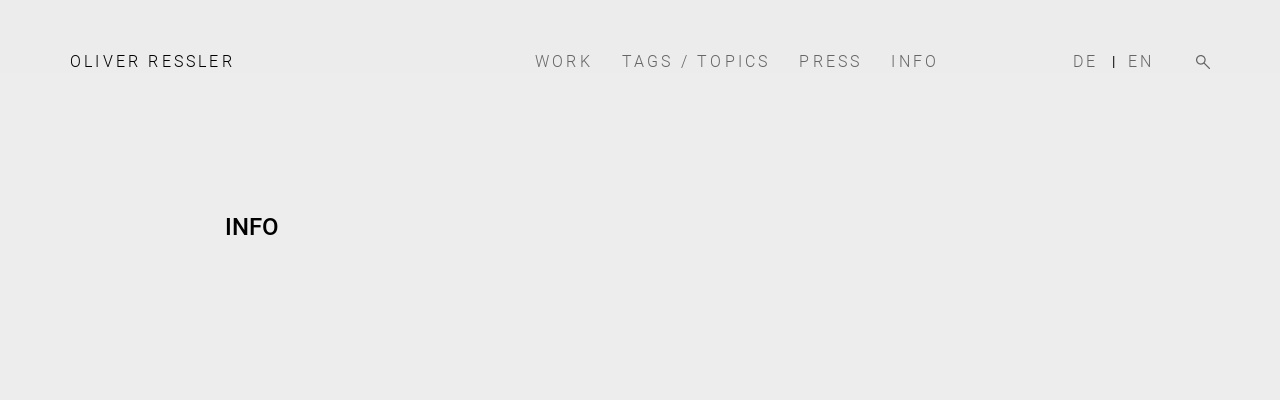

--- FILE ---
content_type: text/html; charset=UTF-8
request_url: https://www.ressler.at/info/
body_size: 28480
content:
<!DOCTYPE html>
<html lang="en-US">
<head>
	<meta charset="UTF-8" />
	<meta name="viewport" content="width=device-width,initial-scale=1">
	<link rel="profile" href="http://gmpg.org/xfn/11">
	<link rel="pingback" href="https://www.ressler.at/xmlrpc.php">
	<!--[if lt IE 9]>
		<script src="https://www.ressler.at/wp-content/themes/suidobashi/js/html5.js"></script>
	<![endif]-->
<title>INFO &#8211; Oliver Ressler</title>
<meta name='robots' content='max-image-preview:large' />
	<style>img:is([sizes="auto" i], [sizes^="auto," i]) { contain-intrinsic-size: 3000px 1500px }</style>
	<link rel="alternate" hreflang="de" href="https://www.ressler.at/de/info/" />
<link rel="alternate" hreflang="en" href="https://www.ressler.at/info/" />
<link rel="alternate" hreflang="x-default" href="https://www.ressler.at/info/" />

<link rel="alternate" type="application/rss+xml" title="Oliver Ressler &raquo; Feed" href="https://www.ressler.at/feed/" />
<link rel="alternate" type="application/rss+xml" title="Oliver Ressler &raquo; Comments Feed" href="https://www.ressler.at/comments/feed/" />
<script type="text/javascript">
/* <![CDATA[ */
window._wpemojiSettings = {"baseUrl":"https:\/\/s.w.org\/images\/core\/emoji\/15.0.3\/72x72\/","ext":".png","svgUrl":"https:\/\/s.w.org\/images\/core\/emoji\/15.0.3\/svg\/","svgExt":".svg","source":{"concatemoji":"https:\/\/www.ressler.at\/wp-includes\/js\/wp-emoji-release.min.js?ver=6.7.4"}};
/*! This file is auto-generated */
!function(i,n){var o,s,e;function c(e){try{var t={supportTests:e,timestamp:(new Date).valueOf()};sessionStorage.setItem(o,JSON.stringify(t))}catch(e){}}function p(e,t,n){e.clearRect(0,0,e.canvas.width,e.canvas.height),e.fillText(t,0,0);var t=new Uint32Array(e.getImageData(0,0,e.canvas.width,e.canvas.height).data),r=(e.clearRect(0,0,e.canvas.width,e.canvas.height),e.fillText(n,0,0),new Uint32Array(e.getImageData(0,0,e.canvas.width,e.canvas.height).data));return t.every(function(e,t){return e===r[t]})}function u(e,t,n){switch(t){case"flag":return n(e,"\ud83c\udff3\ufe0f\u200d\u26a7\ufe0f","\ud83c\udff3\ufe0f\u200b\u26a7\ufe0f")?!1:!n(e,"\ud83c\uddfa\ud83c\uddf3","\ud83c\uddfa\u200b\ud83c\uddf3")&&!n(e,"\ud83c\udff4\udb40\udc67\udb40\udc62\udb40\udc65\udb40\udc6e\udb40\udc67\udb40\udc7f","\ud83c\udff4\u200b\udb40\udc67\u200b\udb40\udc62\u200b\udb40\udc65\u200b\udb40\udc6e\u200b\udb40\udc67\u200b\udb40\udc7f");case"emoji":return!n(e,"\ud83d\udc26\u200d\u2b1b","\ud83d\udc26\u200b\u2b1b")}return!1}function f(e,t,n){var r="undefined"!=typeof WorkerGlobalScope&&self instanceof WorkerGlobalScope?new OffscreenCanvas(300,150):i.createElement("canvas"),a=r.getContext("2d",{willReadFrequently:!0}),o=(a.textBaseline="top",a.font="600 32px Arial",{});return e.forEach(function(e){o[e]=t(a,e,n)}),o}function t(e){var t=i.createElement("script");t.src=e,t.defer=!0,i.head.appendChild(t)}"undefined"!=typeof Promise&&(o="wpEmojiSettingsSupports",s=["flag","emoji"],n.supports={everything:!0,everythingExceptFlag:!0},e=new Promise(function(e){i.addEventListener("DOMContentLoaded",e,{once:!0})}),new Promise(function(t){var n=function(){try{var e=JSON.parse(sessionStorage.getItem(o));if("object"==typeof e&&"number"==typeof e.timestamp&&(new Date).valueOf()<e.timestamp+604800&&"object"==typeof e.supportTests)return e.supportTests}catch(e){}return null}();if(!n){if("undefined"!=typeof Worker&&"undefined"!=typeof OffscreenCanvas&&"undefined"!=typeof URL&&URL.createObjectURL&&"undefined"!=typeof Blob)try{var e="postMessage("+f.toString()+"("+[JSON.stringify(s),u.toString(),p.toString()].join(",")+"));",r=new Blob([e],{type:"text/javascript"}),a=new Worker(URL.createObjectURL(r),{name:"wpTestEmojiSupports"});return void(a.onmessage=function(e){c(n=e.data),a.terminate(),t(n)})}catch(e){}c(n=f(s,u,p))}t(n)}).then(function(e){for(var t in e)n.supports[t]=e[t],n.supports.everything=n.supports.everything&&n.supports[t],"flag"!==t&&(n.supports.everythingExceptFlag=n.supports.everythingExceptFlag&&n.supports[t]);n.supports.everythingExceptFlag=n.supports.everythingExceptFlag&&!n.supports.flag,n.DOMReady=!1,n.readyCallback=function(){n.DOMReady=!0}}).then(function(){return e}).then(function(){var e;n.supports.everything||(n.readyCallback(),(e=n.source||{}).concatemoji?t(e.concatemoji):e.wpemoji&&e.twemoji&&(t(e.twemoji),t(e.wpemoji)))}))}((window,document),window._wpemojiSettings);
/* ]]> */
</script>
<style id='wp-emoji-styles-inline-css' type='text/css'>

	img.wp-smiley, img.emoji {
		display: inline !important;
		border: none !important;
		box-shadow: none !important;
		height: 1em !important;
		width: 1em !important;
		margin: 0 0.07em !important;
		vertical-align: -0.1em !important;
		background: none !important;
		padding: 0 !important;
	}
</style>
<link rel='stylesheet' id='wp-block-library-css' href='https://www.ressler.at/wp-includes/css/dist/block-library/style.min.css?ver=6.7.4' type='text/css' media='all' />
<style id='wp-block-library-theme-inline-css' type='text/css'>
.wp-block-audio :where(figcaption){color:#555;font-size:13px;text-align:center}.is-dark-theme .wp-block-audio :where(figcaption){color:#ffffffa6}.wp-block-audio{margin:0 0 1em}.wp-block-code{border:1px solid #ccc;border-radius:4px;font-family:Menlo,Consolas,monaco,monospace;padding:.8em 1em}.wp-block-embed :where(figcaption){color:#555;font-size:13px;text-align:center}.is-dark-theme .wp-block-embed :where(figcaption){color:#ffffffa6}.wp-block-embed{margin:0 0 1em}.blocks-gallery-caption{color:#555;font-size:13px;text-align:center}.is-dark-theme .blocks-gallery-caption{color:#ffffffa6}:root :where(.wp-block-image figcaption){color:#555;font-size:13px;text-align:center}.is-dark-theme :root :where(.wp-block-image figcaption){color:#ffffffa6}.wp-block-image{margin:0 0 1em}.wp-block-pullquote{border-bottom:4px solid;border-top:4px solid;color:currentColor;margin-bottom:1.75em}.wp-block-pullquote cite,.wp-block-pullquote footer,.wp-block-pullquote__citation{color:currentColor;font-size:.8125em;font-style:normal;text-transform:uppercase}.wp-block-quote{border-left:.25em solid;margin:0 0 1.75em;padding-left:1em}.wp-block-quote cite,.wp-block-quote footer{color:currentColor;font-size:.8125em;font-style:normal;position:relative}.wp-block-quote:where(.has-text-align-right){border-left:none;border-right:.25em solid;padding-left:0;padding-right:1em}.wp-block-quote:where(.has-text-align-center){border:none;padding-left:0}.wp-block-quote.is-large,.wp-block-quote.is-style-large,.wp-block-quote:where(.is-style-plain){border:none}.wp-block-search .wp-block-search__label{font-weight:700}.wp-block-search__button{border:1px solid #ccc;padding:.375em .625em}:where(.wp-block-group.has-background){padding:1.25em 2.375em}.wp-block-separator.has-css-opacity{opacity:.4}.wp-block-separator{border:none;border-bottom:2px solid;margin-left:auto;margin-right:auto}.wp-block-separator.has-alpha-channel-opacity{opacity:1}.wp-block-separator:not(.is-style-wide):not(.is-style-dots){width:100px}.wp-block-separator.has-background:not(.is-style-dots){border-bottom:none;height:1px}.wp-block-separator.has-background:not(.is-style-wide):not(.is-style-dots){height:2px}.wp-block-table{margin:0 0 1em}.wp-block-table td,.wp-block-table th{word-break:normal}.wp-block-table :where(figcaption){color:#555;font-size:13px;text-align:center}.is-dark-theme .wp-block-table :where(figcaption){color:#ffffffa6}.wp-block-video :where(figcaption){color:#555;font-size:13px;text-align:center}.is-dark-theme .wp-block-video :where(figcaption){color:#ffffffa6}.wp-block-video{margin:0 0 1em}:root :where(.wp-block-template-part.has-background){margin-bottom:0;margin-top:0;padding:1.25em 2.375em}
</style>
<style id='classic-theme-styles-inline-css' type='text/css'>
/*! This file is auto-generated */
.wp-block-button__link{color:#fff;background-color:#32373c;border-radius:9999px;box-shadow:none;text-decoration:none;padding:calc(.667em + 2px) calc(1.333em + 2px);font-size:1.125em}.wp-block-file__button{background:#32373c;color:#fff;text-decoration:none}
</style>
<style id='global-styles-inline-css' type='text/css'>
:root{--wp--preset--aspect-ratio--square: 1;--wp--preset--aspect-ratio--4-3: 4/3;--wp--preset--aspect-ratio--3-4: 3/4;--wp--preset--aspect-ratio--3-2: 3/2;--wp--preset--aspect-ratio--2-3: 2/3;--wp--preset--aspect-ratio--16-9: 16/9;--wp--preset--aspect-ratio--9-16: 9/16;--wp--preset--color--black: #000000;--wp--preset--color--cyan-bluish-gray: #abb8c3;--wp--preset--color--white: #ffffff;--wp--preset--color--pale-pink: #f78da7;--wp--preset--color--vivid-red: #cf2e2e;--wp--preset--color--luminous-vivid-orange: #ff6900;--wp--preset--color--luminous-vivid-amber: #fcb900;--wp--preset--color--light-green-cyan: #7bdcb5;--wp--preset--color--vivid-green-cyan: #00d084;--wp--preset--color--pale-cyan-blue: #8ed1fc;--wp--preset--color--vivid-cyan-blue: #0693e3;--wp--preset--color--vivid-purple: #9b51e0;--wp--preset--color--light-grey: #f4f4f4;--wp--preset--color--light-yellow: #ffffcc;--wp--preset--color--light-red: #fff0f1;--wp--preset--color--light-green: #e7f3e0;--wp--preset--color--light-blue: #eef6fe;--wp--preset--gradient--vivid-cyan-blue-to-vivid-purple: linear-gradient(135deg,rgba(6,147,227,1) 0%,rgb(155,81,224) 100%);--wp--preset--gradient--light-green-cyan-to-vivid-green-cyan: linear-gradient(135deg,rgb(122,220,180) 0%,rgb(0,208,130) 100%);--wp--preset--gradient--luminous-vivid-amber-to-luminous-vivid-orange: linear-gradient(135deg,rgba(252,185,0,1) 0%,rgba(255,105,0,1) 100%);--wp--preset--gradient--luminous-vivid-orange-to-vivid-red: linear-gradient(135deg,rgba(255,105,0,1) 0%,rgb(207,46,46) 100%);--wp--preset--gradient--very-light-gray-to-cyan-bluish-gray: linear-gradient(135deg,rgb(238,238,238) 0%,rgb(169,184,195) 100%);--wp--preset--gradient--cool-to-warm-spectrum: linear-gradient(135deg,rgb(74,234,220) 0%,rgb(151,120,209) 20%,rgb(207,42,186) 40%,rgb(238,44,130) 60%,rgb(251,105,98) 80%,rgb(254,248,76) 100%);--wp--preset--gradient--blush-light-purple: linear-gradient(135deg,rgb(255,206,236) 0%,rgb(152,150,240) 100%);--wp--preset--gradient--blush-bordeaux: linear-gradient(135deg,rgb(254,205,165) 0%,rgb(254,45,45) 50%,rgb(107,0,62) 100%);--wp--preset--gradient--luminous-dusk: linear-gradient(135deg,rgb(255,203,112) 0%,rgb(199,81,192) 50%,rgb(65,88,208) 100%);--wp--preset--gradient--pale-ocean: linear-gradient(135deg,rgb(255,245,203) 0%,rgb(182,227,212) 50%,rgb(51,167,181) 100%);--wp--preset--gradient--electric-grass: linear-gradient(135deg,rgb(202,248,128) 0%,rgb(113,206,126) 100%);--wp--preset--gradient--midnight: linear-gradient(135deg,rgb(2,3,129) 0%,rgb(40,116,252) 100%);--wp--preset--font-size--small: 13px;--wp--preset--font-size--medium: 20px;--wp--preset--font-size--large: 20px;--wp--preset--font-size--x-large: 42px;--wp--preset--font-size--regular: 16px;--wp--preset--font-size--larger: 24px;--wp--preset--spacing--20: 0.44rem;--wp--preset--spacing--30: 0.67rem;--wp--preset--spacing--40: 1rem;--wp--preset--spacing--50: 1.5rem;--wp--preset--spacing--60: 2.25rem;--wp--preset--spacing--70: 3.38rem;--wp--preset--spacing--80: 5.06rem;--wp--preset--shadow--natural: 6px 6px 9px rgba(0, 0, 0, 0.2);--wp--preset--shadow--deep: 12px 12px 50px rgba(0, 0, 0, 0.4);--wp--preset--shadow--sharp: 6px 6px 0px rgba(0, 0, 0, 0.2);--wp--preset--shadow--outlined: 6px 6px 0px -3px rgba(255, 255, 255, 1), 6px 6px rgba(0, 0, 0, 1);--wp--preset--shadow--crisp: 6px 6px 0px rgba(0, 0, 0, 1);}:where(.is-layout-flex){gap: 0.5em;}:where(.is-layout-grid){gap: 0.5em;}body .is-layout-flex{display: flex;}.is-layout-flex{flex-wrap: wrap;align-items: center;}.is-layout-flex > :is(*, div){margin: 0;}body .is-layout-grid{display: grid;}.is-layout-grid > :is(*, div){margin: 0;}:where(.wp-block-columns.is-layout-flex){gap: 2em;}:where(.wp-block-columns.is-layout-grid){gap: 2em;}:where(.wp-block-post-template.is-layout-flex){gap: 1.25em;}:where(.wp-block-post-template.is-layout-grid){gap: 1.25em;}.has-black-color{color: var(--wp--preset--color--black) !important;}.has-cyan-bluish-gray-color{color: var(--wp--preset--color--cyan-bluish-gray) !important;}.has-white-color{color: var(--wp--preset--color--white) !important;}.has-pale-pink-color{color: var(--wp--preset--color--pale-pink) !important;}.has-vivid-red-color{color: var(--wp--preset--color--vivid-red) !important;}.has-luminous-vivid-orange-color{color: var(--wp--preset--color--luminous-vivid-orange) !important;}.has-luminous-vivid-amber-color{color: var(--wp--preset--color--luminous-vivid-amber) !important;}.has-light-green-cyan-color{color: var(--wp--preset--color--light-green-cyan) !important;}.has-vivid-green-cyan-color{color: var(--wp--preset--color--vivid-green-cyan) !important;}.has-pale-cyan-blue-color{color: var(--wp--preset--color--pale-cyan-blue) !important;}.has-vivid-cyan-blue-color{color: var(--wp--preset--color--vivid-cyan-blue) !important;}.has-vivid-purple-color{color: var(--wp--preset--color--vivid-purple) !important;}.has-black-background-color{background-color: var(--wp--preset--color--black) !important;}.has-cyan-bluish-gray-background-color{background-color: var(--wp--preset--color--cyan-bluish-gray) !important;}.has-white-background-color{background-color: var(--wp--preset--color--white) !important;}.has-pale-pink-background-color{background-color: var(--wp--preset--color--pale-pink) !important;}.has-vivid-red-background-color{background-color: var(--wp--preset--color--vivid-red) !important;}.has-luminous-vivid-orange-background-color{background-color: var(--wp--preset--color--luminous-vivid-orange) !important;}.has-luminous-vivid-amber-background-color{background-color: var(--wp--preset--color--luminous-vivid-amber) !important;}.has-light-green-cyan-background-color{background-color: var(--wp--preset--color--light-green-cyan) !important;}.has-vivid-green-cyan-background-color{background-color: var(--wp--preset--color--vivid-green-cyan) !important;}.has-pale-cyan-blue-background-color{background-color: var(--wp--preset--color--pale-cyan-blue) !important;}.has-vivid-cyan-blue-background-color{background-color: var(--wp--preset--color--vivid-cyan-blue) !important;}.has-vivid-purple-background-color{background-color: var(--wp--preset--color--vivid-purple) !important;}.has-black-border-color{border-color: var(--wp--preset--color--black) !important;}.has-cyan-bluish-gray-border-color{border-color: var(--wp--preset--color--cyan-bluish-gray) !important;}.has-white-border-color{border-color: var(--wp--preset--color--white) !important;}.has-pale-pink-border-color{border-color: var(--wp--preset--color--pale-pink) !important;}.has-vivid-red-border-color{border-color: var(--wp--preset--color--vivid-red) !important;}.has-luminous-vivid-orange-border-color{border-color: var(--wp--preset--color--luminous-vivid-orange) !important;}.has-luminous-vivid-amber-border-color{border-color: var(--wp--preset--color--luminous-vivid-amber) !important;}.has-light-green-cyan-border-color{border-color: var(--wp--preset--color--light-green-cyan) !important;}.has-vivid-green-cyan-border-color{border-color: var(--wp--preset--color--vivid-green-cyan) !important;}.has-pale-cyan-blue-border-color{border-color: var(--wp--preset--color--pale-cyan-blue) !important;}.has-vivid-cyan-blue-border-color{border-color: var(--wp--preset--color--vivid-cyan-blue) !important;}.has-vivid-purple-border-color{border-color: var(--wp--preset--color--vivid-purple) !important;}.has-vivid-cyan-blue-to-vivid-purple-gradient-background{background: var(--wp--preset--gradient--vivid-cyan-blue-to-vivid-purple) !important;}.has-light-green-cyan-to-vivid-green-cyan-gradient-background{background: var(--wp--preset--gradient--light-green-cyan-to-vivid-green-cyan) !important;}.has-luminous-vivid-amber-to-luminous-vivid-orange-gradient-background{background: var(--wp--preset--gradient--luminous-vivid-amber-to-luminous-vivid-orange) !important;}.has-luminous-vivid-orange-to-vivid-red-gradient-background{background: var(--wp--preset--gradient--luminous-vivid-orange-to-vivid-red) !important;}.has-very-light-gray-to-cyan-bluish-gray-gradient-background{background: var(--wp--preset--gradient--very-light-gray-to-cyan-bluish-gray) !important;}.has-cool-to-warm-spectrum-gradient-background{background: var(--wp--preset--gradient--cool-to-warm-spectrum) !important;}.has-blush-light-purple-gradient-background{background: var(--wp--preset--gradient--blush-light-purple) !important;}.has-blush-bordeaux-gradient-background{background: var(--wp--preset--gradient--blush-bordeaux) !important;}.has-luminous-dusk-gradient-background{background: var(--wp--preset--gradient--luminous-dusk) !important;}.has-pale-ocean-gradient-background{background: var(--wp--preset--gradient--pale-ocean) !important;}.has-electric-grass-gradient-background{background: var(--wp--preset--gradient--electric-grass) !important;}.has-midnight-gradient-background{background: var(--wp--preset--gradient--midnight) !important;}.has-small-font-size{font-size: var(--wp--preset--font-size--small) !important;}.has-medium-font-size{font-size: var(--wp--preset--font-size--medium) !important;}.has-large-font-size{font-size: var(--wp--preset--font-size--large) !important;}.has-x-large-font-size{font-size: var(--wp--preset--font-size--x-large) !important;}
:where(.wp-block-post-template.is-layout-flex){gap: 1.25em;}:where(.wp-block-post-template.is-layout-grid){gap: 1.25em;}
:where(.wp-block-columns.is-layout-flex){gap: 2em;}:where(.wp-block-columns.is-layout-grid){gap: 2em;}
:root :where(.wp-block-pullquote){font-size: 1.5em;line-height: 1.6;}
</style>
<link rel='stylesheet' id='wpml-menu-item-0-css' href='https://www.ressler.at/wp-content/plugins/sitepress-multilingual-cms/templates/language-switchers/menu-item/style.min.css?ver=1' type='text/css' media='all' />
<link rel='stylesheet' id='suidobashi-css' href='https://www.ressler.at/wp-content/themes/suidobashi/style.css?ver=6.7.4' type='text/css' media='all' />
<link rel='stylesheet' id='suidobashi-style-css' href='https://www.ressler.at/wp-content/themes/oliverressler/style.css?ver=1.0.14' type='text/css' media='all' />
<link rel='stylesheet' id='suidobashi-fonts-css' href='//www.ressler.at/wp-content/uploads/omgf/suidobashi-fonts/suidobashi-fonts.css?ver=1661336718' type='text/css' media='all' />
<link rel='stylesheet' id='wp_mailjet_form_builder_widget-widget-front-styles-css' href='https://www.ressler.at/wp-content/plugins/mailjet-for-wordpress/src/widgetformbuilder/css/front-widget.css?ver=6.1.6' type='text/css' media='all' />
<link rel='stylesheet' id='oliverressler-print-css' href='https://www.ressler.at/wp-content/themes/oliverressler/css/print.css?ver=1.1' type='text/css' media='print' />
<script type="text/javascript" src="https://www.ressler.at/wp-includes/js/jquery/jquery.min.js?ver=3.7.1" id="jquery-core-js"></script>
<script type="text/javascript" src="https://www.ressler.at/wp-includes/js/jquery/jquery-migrate.min.js?ver=3.4.1" id="jquery-migrate-js"></script>
<script type="text/javascript" src="https://www.ressler.at/wp-content/themes/oliverressler/js/scripts.js?ver=1.1" id="ressler-js"></script>
<link rel="https://api.w.org/" href="https://www.ressler.at/wp-json/" /><link rel="alternate" title="JSON" type="application/json" href="https://www.ressler.at/wp-json/wp/v2/pages/177" /><link rel="EditURI" type="application/rsd+xml" title="RSD" href="https://www.ressler.at/xmlrpc.php?rsd" />
<meta name="generator" content="WordPress 6.7.4" />
<link rel="canonical" href="https://www.ressler.at/info/" />
<link rel='shortlink' href='https://www.ressler.at/?p=177' />
<link rel="alternate" title="oEmbed (JSON)" type="application/json+oembed" href="https://www.ressler.at/wp-json/oembed/1.0/embed?url=https%3A%2F%2Fwww.ressler.at%2Finfo%2F" />
<link rel="alternate" title="oEmbed (XML)" type="text/xml+oembed" href="https://www.ressler.at/wp-json/oembed/1.0/embed?url=https%3A%2F%2Fwww.ressler.at%2Finfo%2F&#038;format=xml" />
<meta name="generator" content="WPML ver:4.8.6 stt:1,3;" />
	<style type="text/css">
		a.more-link:hover {border-bottom: none !important;}
		a.more-link:hover span,
		.entry-header h1.entry-title a:hover,
		.entry-header h2.entry-title a:hover,
		.intro-slogan a:hover,
		.footer-slogan a:hover,
		.entry-content a:hover,
		#comments a:hover,
		input[type="button"]:hover,
		input[type="submit"]:hover,
		input#submit:hover,
		#infinite-handle span:hover,
		a.more-link:hover span,
		.author-description a:hover {color: ; border-bottom: 1px solid ;}
		.entry-tags a:hover,
		.entry-cats a:hover,
		.edit-link:hover,
		a.post-edit-link:hover,
		h3.author-name a:hover,
		.nav-previous a span:hover,
		.nav-next a span:hover {color: ;}
		@media screen and (min-width: 1150px) {
			#site-nav li li:hover > a:hover {color: ;}
			body.template-about #site-nav li li:hover > a:hover {color: #000;}
		}
		.contact-info a:hover, #colophon #site-info a:hover {background: ;}
		body.template-about {background: #cccccc !important;}
		body.template-about .comment a,
		body.template-about .entry-content a,
		body.template-about #mobile-menu-toggle,
		body.template-about .intro-slogan a,
		body.template-about .footer-slogan a,
		body.template-about .intro-slogan a:hover,
		body.template-about .footer-slogan a:hover,
		body.template-about .entry-content a:hover,
		body.template-about input[type="button"]:hover,
		body.template-about input[type="submit"]:hover,
		body.template-about input#submit:hover {color: #000000; border-bottom: 1px solid #000000;}
		body.template-about .search-header #searchform:after {color: #000;}
		body.template-about a,
		body.template-about .entry-content h4:after,
		body.template-about .search-toggle,
		body.template-about,
		body.template-about input,
		body.template-about #site-title h1 a {color: #000000;}
		body.template-about .entry-content a, .divider-border {border-bottom: 1px solid #000000;}
		body.template-about #searchform input.search-field {border-bottom: 1px solid #000;}
		@media screen and (min-width: 1150px) {
			body.template-about #site-nav ul li a {color: #000000;}
			body.template-about #site-nav ul li a:hover,
			body.template-about #site-nav li:hover > a {border-bottom: 1px solid  #000000;}
		}
																	</style>
		<link rel="icon" href="https://www.ressler.at/wp-content/uploads/2020/07/favicon-1.png" sizes="32x32" />
<link rel="icon" href="https://www.ressler.at/wp-content/uploads/2020/07/favicon-1.png" sizes="192x192" />
<link rel="apple-touch-icon" href="https://www.ressler.at/wp-content/uploads/2020/07/favicon-1.png" />
<meta name="msapplication-TileImage" content="https://www.ressler.at/wp-content/uploads/2020/07/favicon-1.png" />
		<style type="text/css" id="wp-custom-css">
			footer { display:none; }		</style>
		</head>

<body class="page-template-default page page-id-177 wp-embed-responsive metaslider-plugin">

<div id="container">

	<header id="masthead" class="cf" role="banner">

		<div id="mobile-menu-toggle"><span>Menu</span></div>
		<nav id="site-nav" class="cf">
			<div class="menu-container">
			<div class="menu-menu-1-en-container"><ul id="menu-menu-1-en" class="nav-menu"><li id="menu-item-203" class="menu-item menu-item-type-custom menu-item-object-custom menu-item-203"><a href="/">WORK</a></li>
<li id="menu-item-602" class="menu-item menu-item-type-taxonomy menu-item-object-post_tag menu-item-602"><a href="https://www.ressler.at/tag/all-en/">TAGS / TOPICS</a></li>
<li id="menu-item-697" class="menu-item menu-item-type-custom menu-item-object-custom menu-item-has-children menu-item-697"><a href="#">PRESS</a>
<ul class="sub-menu">
	<li id="menu-item-207" class="menu-item menu-item-type-post_type menu-item-object-page menu-item-207"><a href="https://www.ressler.at/publications/">Publications</a></li>
	<li id="menu-item-208" class="menu-item menu-item-type-post_type menu-item-object-page menu-item-208"><a href="https://www.ressler.at/reviews/">Texts</a></li>
</ul>
</li>
<li id="menu-item-698" class="menu-item menu-item-type-custom menu-item-object-custom menu-item-has-children menu-item-698"><a href="#">INFO</a>
<ul class="sub-menu">
	<li id="menu-item-204" class="menu-item menu-item-type-post_type menu-item-object-page menu-item-204"><a href="https://www.ressler.at/about/">Biography</a></li>
	<li id="menu-item-205" class="menu-item menu-item-type-post_type menu-item-object-page menu-item-205"><a href="https://www.ressler.at/contact/">Contact</a></li>
	<li id="menu-item-672" class="menu-item menu-item-type-post_type menu-item-object-page menu-item-672"><a href="https://www.ressler.at/newsletter/">Newsletter</a></li>
</ul>
</li>
<li id="menu-item-wpml-ls-15-de" class="menu-item wpml-ls-slot-15 wpml-ls-item wpml-ls-item-de wpml-ls-menu-item wpml-ls-first-item menu-item-type-wpml_ls_menu_item menu-item-object-wpml_ls_menu_item menu-item-wpml-ls-15-de"><a href="https://www.ressler.at/de/info/" title="Switch to de" aria-label="Switch to de" role="menuitem"><span class="wpml-ls-native" lang="de">de</span></a></li>
<li id="menu-item-wpml-ls-15-en" class="menu-item wpml-ls-slot-15 wpml-ls-item wpml-ls-item-en wpml-ls-current-language wpml-ls-menu-item wpml-ls-last-item menu-item-type-wpml_ls_menu_item menu-item-object-wpml_ls_menu_item menu-item-wpml-ls-15-en"><a href="https://www.ressler.at/info/" role="menuitem"><span class="wpml-ls-native" lang="en">en</span></a></li>
</ul></div>			</div>
			<div class="search-toggle"><span>Search</span></div>
			<div class="search-header">
				
<form role="search" method="get" id="searchform" class="searchform" action="https://www.ressler.at/" role="search">
	<label for="s" class="screen-reader-text"><span>Search</span></label>
	<input type="text" class="search-field" name="s" autofocus id="s" placeholder="Search&hellip;" />
	<input type="submit" class="submit" name="submit" id="searchsubmit" value="Search" />
</form>			</div><!-- end .search-header -->
		</nav><!-- end #site-nav -->

		<div id="site-title">
						<h1><a href="https://www.ressler.at/">Oliver Ressler</a></h1>
		</div><!-- end #site-title -->

		
		
	</header><!-- end #masthead -->
	<div id="spinner"></div>
	<div id="primary" class="site-content cf" role="main">

		
<article id="post-177" class="post-177 page type-page status-publish hentry">

	<header class="entry-header">
		<h1 class="entry-title"><a href="https://www.ressler.at/info/" rel="bookmark">INFO</a></h1>	</header><!-- end .entry-header -->

	<div class="entry-content cf">
			</div><!-- .entry-content -->

	<footer class="entry-meta cf">
			</footer><!-- end .entry-meta -->

</article><!-- end post-177 -->
	</div><!-- end #primary -->


<footer id="colophon" class="site-footer cf">

	
	<div id="site-info">
		<ul class="credit" role="contentinfo">
					<li class="copyright">&copy; 2026 <a href="https://www.ressler.at/">Oliver Ressler.</a></li>
						<li class="theme-credit">Suidobashi Theme by <a href="https://www.elmastudio.de/en/" rel="designer">Elmastudio</a>.</li>
			<li class="wp-credit">Powered by <a href="https://wordpress.org/" >WordPress.</a></li>
					</ul>
	</div><!-- end #site-info -->

</footer><!-- end #colophon -->

</div><!-- end #container -->

<script type="text/javascript" src="https://www.ressler.at/wp-content/themes/suidobashi/js/transform.js?ver=20141030" id="illustratr-transform-js"></script>
<script type="text/javascript" src="https://www.ressler.at/wp-content/themes/suidobashi/js/jquery.fitvids.js?ver=1.1" id="suidobashi-fitvids-js"></script>
<script type="text/javascript" src="https://www.ressler.at/wp-content/themes/suidobashi/js/suidobashi.js?ver=201401026" id="suidobashi-script-js"></script>
<script type="text/javascript" src="https://www.ressler.at/wp-includes/js/imagesloaded.min.js?ver=5.0.0" id="imagesloaded-js"></script>
<script type="text/javascript" src="https://www.ressler.at/wp-includes/js/masonry.min.js?ver=4.2.2" id="masonry-js"></script>
<script type="text/javascript" src="https://www.ressler.at/wp-includes/js/jquery/jquery.masonry.min.js?ver=3.1.2b" id="jquery-masonry-js"></script>
<script type="text/javascript" src="https://www.ressler.at/wp-content/themes/suidobashi/js/portfolio.js?ver=20141015" id="suidobashi-portfolio-js"></script>
<script type="text/javascript" id="wp_mailjet_form_builder_widget-front-script-js-extra">
/* <![CDATA[ */
var mjWidget = {"ajax_url":"https:\/\/www.ressler.at\/wp-admin\/admin-ajax.php"};
/* ]]> */
</script>
<script type="text/javascript" src="https://www.ressler.at/wp-content/plugins/mailjet-for-wordpress/src/widgetformbuilder/js/front-widget.js?ver=6.7.4" id="wp_mailjet_form_builder_widget-front-script-js"></script>

</body>
</html>


--- FILE ---
content_type: text/css
request_url: https://www.ressler.at/wp-content/themes/oliverressler/style.css?ver=1.0.14
body_size: 46380
content:
/*
 Theme Name:   Oliver Ressler
 Author:       Juma Hauser, Roman Richter, Heli Ammann
 Template:     suidobashi
 Version:      1.0.14
 Text Domain:  oliverressler
*/

/*@import url('https://fonts.googleapis.com/css?family=Roboto:100,100i,300,300i,400,400i,500,500i,700,700i&display=swap');*/

/* latin */
@font-face {
  font-family: 'Roboto';
  font-style: normal;
  font-weight: 300;
  font-display: swap;
  src: url(fonts/roboto/v30/KFOlCnqEu92Fr1MmSU5fBBc4.woff2) format('woff2');
  unicode-range: U+0000-00FF, U+0131, U+0152-0153, U+02BB-02BC, U+02C6, U+02DA, U+02DC, U+2000-206F, U+2074, U+20AC, U+2122, U+2191, U+2193, U+2212, U+2215, U+FEFF, U+FFFD;
}

/* latin */
@font-face {
  font-family: 'Roboto';
  font-style: normal;
  font-weight: 400;
  font-display: swap;
  src: url(fonts/roboto/v30/KFOmCnqEu92Fr1Mu4mxK.woff2) format('woff2');
  unicode-range: U+0000-00FF, U+0131, U+0152-0153, U+02BB-02BC, U+02C6, U+02DA, U+02DC, U+2000-206F, U+2074, U+20AC, U+2122, U+2191, U+2193, U+2212, U+2215, U+FEFF, U+FFFD;
}




/* cyrillic-ext */
@font-face {
  font-family: 'Roboto';
  font-style: italic;
  font-weight: 100;
  font-display: swap;
  src: url(https://fonts.gstatic.com/s/roboto/v30/KFOiCnqEu92Fr1Mu51QrEz0dL_nz.woff2) format('woff2');
  unicode-range: U+0460-052F, U+1C80-1C88, U+20B4, U+2DE0-2DFF, U+A640-A69F, U+FE2E-FE2F;
}
/* cyrillic */
@font-face {
  font-family: 'Roboto';
  font-style: italic;
  font-weight: 100;
  font-display: swap;
  src: url(https://fonts.gstatic.com/s/roboto/v30/KFOiCnqEu92Fr1Mu51QrEzQdL_nz.woff2) format('woff2');
  unicode-range: U+0301, U+0400-045F, U+0490-0491, U+04B0-04B1, U+2116;
}
/* greek-ext */
@font-face {
  font-family: 'Roboto';
  font-style: italic;
  font-weight: 100;
  font-display: swap;
  src: url(https://fonts.gstatic.com/s/roboto/v30/KFOiCnqEu92Fr1Mu51QrEzwdL_nz.woff2) format('woff2');
  unicode-range: U+1F00-1FFF;
}
/* greek */
@font-face {
  font-family: 'Roboto';
  font-style: italic;
  font-weight: 100;
  font-display: swap;
  src: url(https://fonts.gstatic.com/s/roboto/v30/KFOiCnqEu92Fr1Mu51QrEzMdL_nz.woff2) format('woff2');
  unicode-range: U+0370-03FF;
}
/* vietnamese */
@font-face {
  font-family: 'Roboto';
  font-style: italic;
  font-weight: 100;
  font-display: swap;
  src: url(https://fonts.gstatic.com/s/roboto/v30/KFOiCnqEu92Fr1Mu51QrEz8dL_nz.woff2) format('woff2');
  unicode-range: U+0102-0103, U+0110-0111, U+0128-0129, U+0168-0169, U+01A0-01A1, U+01AF-01B0, U+1EA0-1EF9, U+20AB;
}
/* latin-ext */
@font-face {
  font-family: 'Roboto';
  font-style: italic;
  font-weight: 100;
  font-display: swap;
  src: url(https://fonts.gstatic.com/s/roboto/v30/KFOiCnqEu92Fr1Mu51QrEz4dL_nz.woff2) format('woff2');
  unicode-range: U+0100-024F, U+0259, U+1E00-1EFF, U+2020, U+20A0-20AB, U+20AD-20CF, U+2113, U+2C60-2C7F, U+A720-A7FF;
}
/* latin */
@font-face {
  font-family: 'Roboto';
  font-style: italic;
  font-weight: 100;
  font-display: swap;
  src: url(https://fonts.gstatic.com/s/roboto/v30/KFOiCnqEu92Fr1Mu51QrEzAdLw.woff2) format('woff2');
  unicode-range: U+0000-00FF, U+0131, U+0152-0153, U+02BB-02BC, U+02C6, U+02DA, U+02DC, U+2000-206F, U+2074, U+20AC, U+2122, U+2191, U+2193, U+2212, U+2215, U+FEFF, U+FFFD;
}
/* cyrillic-ext */
@font-face {
  font-family: 'Roboto';
  font-style: italic;
  font-weight: 300;
  font-display: swap;
  src: url(https://fonts.gstatic.com/s/roboto/v30/KFOjCnqEu92Fr1Mu51TjASc3CsTKlA.woff2) format('woff2');
  unicode-range: U+0460-052F, U+1C80-1C88, U+20B4, U+2DE0-2DFF, U+A640-A69F, U+FE2E-FE2F;
}
/* cyrillic */
@font-face {
  font-family: 'Roboto';
  font-style: italic;
  font-weight: 300;
  font-display: swap;
  src: url(https://fonts.gstatic.com/s/roboto/v30/KFOjCnqEu92Fr1Mu51TjASc-CsTKlA.woff2) format('woff2');
  unicode-range: U+0301, U+0400-045F, U+0490-0491, U+04B0-04B1, U+2116;
}
/* greek-ext */
@font-face {
  font-family: 'Roboto';
  font-style: italic;
  font-weight: 300;
  font-display: swap;
  src: url(https://fonts.gstatic.com/s/roboto/v30/KFOjCnqEu92Fr1Mu51TjASc2CsTKlA.woff2) format('woff2');
  unicode-range: U+1F00-1FFF;
}
/* greek */
@font-face {
  font-family: 'Roboto';
  font-style: italic;
  font-weight: 300;
  font-display: swap;
  src: url(https://fonts.gstatic.com/s/roboto/v30/KFOjCnqEu92Fr1Mu51TjASc5CsTKlA.woff2) format('woff2');
  unicode-range: U+0370-03FF;
}
/* vietnamese */
@font-face {
  font-family: 'Roboto';
  font-style: italic;
  font-weight: 300;
  font-display: swap;
  src: url(https://fonts.gstatic.com/s/roboto/v30/KFOjCnqEu92Fr1Mu51TjASc1CsTKlA.woff2) format('woff2');
  unicode-range: U+0102-0103, U+0110-0111, U+0128-0129, U+0168-0169, U+01A0-01A1, U+01AF-01B0, U+1EA0-1EF9, U+20AB;
}
/* latin-ext */
@font-face {
  font-family: 'Roboto';
  font-style: italic;
  font-weight: 300;
  font-display: swap;
  src: url(https://fonts.gstatic.com/s/roboto/v30/KFOjCnqEu92Fr1Mu51TjASc0CsTKlA.woff2) format('woff2');
  unicode-range: U+0100-024F, U+0259, U+1E00-1EFF, U+2020, U+20A0-20AB, U+20AD-20CF, U+2113, U+2C60-2C7F, U+A720-A7FF;
}
/* latin */
@font-face {
  font-family: 'Roboto';
  font-style: italic;
  font-weight: 300;
  font-display: swap;
  src: url(https://fonts.gstatic.com/s/roboto/v30/KFOjCnqEu92Fr1Mu51TjASc6CsQ.woff2) format('woff2');
  unicode-range: U+0000-00FF, U+0131, U+0152-0153, U+02BB-02BC, U+02C6, U+02DA, U+02DC, U+2000-206F, U+2074, U+20AC, U+2122, U+2191, U+2193, U+2212, U+2215, U+FEFF, U+FFFD;
}
/* cyrillic-ext */
@font-face {
  font-family: 'Roboto';
  font-style: italic;
  font-weight: 400;
  font-display: swap;
  src: url(https://fonts.gstatic.com/s/roboto/v30/KFOkCnqEu92Fr1Mu51xFIzIFKw.woff2) format('woff2');
  unicode-range: U+0460-052F, U+1C80-1C88, U+20B4, U+2DE0-2DFF, U+A640-A69F, U+FE2E-FE2F;
}
/* cyrillic */
@font-face {
  font-family: 'Roboto';
  font-style: italic;
  font-weight: 400;
  font-display: swap;
  src: url(https://fonts.gstatic.com/s/roboto/v30/KFOkCnqEu92Fr1Mu51xMIzIFKw.woff2) format('woff2');
  unicode-range: U+0301, U+0400-045F, U+0490-0491, U+04B0-04B1, U+2116;
}
/* greek-ext */
@font-face {
  font-family: 'Roboto';
  font-style: italic;
  font-weight: 400;
  font-display: swap;
  src: url(https://fonts.gstatic.com/s/roboto/v30/KFOkCnqEu92Fr1Mu51xEIzIFKw.woff2) format('woff2');
  unicode-range: U+1F00-1FFF;
}
/* greek */
@font-face {
  font-family: 'Roboto';
  font-style: italic;
  font-weight: 400;
  font-display: swap;
  src: url(https://fonts.gstatic.com/s/roboto/v30/KFOkCnqEu92Fr1Mu51xLIzIFKw.woff2) format('woff2');
  unicode-range: U+0370-03FF;
}
/* vietnamese */
@font-face {
  font-family: 'Roboto';
  font-style: italic;
  font-weight: 400;
  font-display: swap;
  src: url(https://fonts.gstatic.com/s/roboto/v30/KFOkCnqEu92Fr1Mu51xHIzIFKw.woff2) format('woff2');
  unicode-range: U+0102-0103, U+0110-0111, U+0128-0129, U+0168-0169, U+01A0-01A1, U+01AF-01B0, U+1EA0-1EF9, U+20AB;
}
/* latin-ext */
@font-face {
  font-family: 'Roboto';
  font-style: italic;
  font-weight: 400;
  font-display: swap;
  src: url(https://fonts.gstatic.com/s/roboto/v30/KFOkCnqEu92Fr1Mu51xGIzIFKw.woff2) format('woff2');
  unicode-range: U+0100-024F, U+0259, U+1E00-1EFF, U+2020, U+20A0-20AB, U+20AD-20CF, U+2113, U+2C60-2C7F, U+A720-A7FF;
}
/* latin */
@font-face {
  font-family: 'Roboto';
  font-style: italic;
  font-weight: 400;
  font-display: swap;
  src: url(https://fonts.gstatic.com/s/roboto/v30/KFOkCnqEu92Fr1Mu51xIIzI.woff2) format('woff2');
  unicode-range: U+0000-00FF, U+0131, U+0152-0153, U+02BB-02BC, U+02C6, U+02DA, U+02DC, U+2000-206F, U+2074, U+20AC, U+2122, U+2191, U+2193, U+2212, U+2215, U+FEFF, U+FFFD;
}
/* cyrillic-ext */
@font-face {
  font-family: 'Roboto';
  font-style: italic;
  font-weight: 500;
  font-display: swap;
  src: url(https://fonts.gstatic.com/s/roboto/v30/KFOjCnqEu92Fr1Mu51S7ACc3CsTKlA.woff2) format('woff2');
  unicode-range: U+0460-052F, U+1C80-1C88, U+20B4, U+2DE0-2DFF, U+A640-A69F, U+FE2E-FE2F;
}
/* cyrillic */
@font-face {
  font-family: 'Roboto';
  font-style: italic;
  font-weight: 500;
  font-display: swap;
  src: url(https://fonts.gstatic.com/s/roboto/v30/KFOjCnqEu92Fr1Mu51S7ACc-CsTKlA.woff2) format('woff2');
  unicode-range: U+0301, U+0400-045F, U+0490-0491, U+04B0-04B1, U+2116;
}
/* greek-ext */
@font-face {
  font-family: 'Roboto';
  font-style: italic;
  font-weight: 500;
  font-display: swap;
  src: url(https://fonts.gstatic.com/s/roboto/v30/KFOjCnqEu92Fr1Mu51S7ACc2CsTKlA.woff2) format('woff2');
  unicode-range: U+1F00-1FFF;
}
/* greek */
@font-face {
  font-family: 'Roboto';
  font-style: italic;
  font-weight: 500;
  font-display: swap;
  src: url(https://fonts.gstatic.com/s/roboto/v30/KFOjCnqEu92Fr1Mu51S7ACc5CsTKlA.woff2) format('woff2');
  unicode-range: U+0370-03FF;
}
/* vietnamese */
@font-face {
  font-family: 'Roboto';
  font-style: italic;
  font-weight: 500;
  font-display: swap;
  src: url(https://fonts.gstatic.com/s/roboto/v30/KFOjCnqEu92Fr1Mu51S7ACc1CsTKlA.woff2) format('woff2');
  unicode-range: U+0102-0103, U+0110-0111, U+0128-0129, U+0168-0169, U+01A0-01A1, U+01AF-01B0, U+1EA0-1EF9, U+20AB;
}
/* latin-ext */
@font-face {
  font-family: 'Roboto';
  font-style: italic;
  font-weight: 500;
  font-display: swap;
  src: url(https://fonts.gstatic.com/s/roboto/v30/KFOjCnqEu92Fr1Mu51S7ACc0CsTKlA.woff2) format('woff2');
  unicode-range: U+0100-024F, U+0259, U+1E00-1EFF, U+2020, U+20A0-20AB, U+20AD-20CF, U+2113, U+2C60-2C7F, U+A720-A7FF;
}
/* latin */
@font-face {
  font-family: 'Roboto';
  font-style: italic;
  font-weight: 500;
  font-display: swap;
  src: url(https://fonts.gstatic.com/s/roboto/v30/KFOjCnqEu92Fr1Mu51S7ACc6CsQ.woff2) format('woff2');
  unicode-range: U+0000-00FF, U+0131, U+0152-0153, U+02BB-02BC, U+02C6, U+02DA, U+02DC, U+2000-206F, U+2074, U+20AC, U+2122, U+2191, U+2193, U+2212, U+2215, U+FEFF, U+FFFD;
}
/* cyrillic-ext */
@font-face {
  font-family: 'Roboto';
  font-style: italic;
  font-weight: 700;
  font-display: swap;
  src: url(https://fonts.gstatic.com/s/roboto/v30/KFOjCnqEu92Fr1Mu51TzBic3CsTKlA.woff2) format('woff2');
  unicode-range: U+0460-052F, U+1C80-1C88, U+20B4, U+2DE0-2DFF, U+A640-A69F, U+FE2E-FE2F;
}
/* cyrillic */
@font-face {
  font-family: 'Roboto';
  font-style: italic;
  font-weight: 700;
  font-display: swap;
  src: url(https://fonts.gstatic.com/s/roboto/v30/KFOjCnqEu92Fr1Mu51TzBic-CsTKlA.woff2) format('woff2');
  unicode-range: U+0301, U+0400-045F, U+0490-0491, U+04B0-04B1, U+2116;
}
/* greek-ext */
@font-face {
  font-family: 'Roboto';
  font-style: italic;
  font-weight: 700;
  font-display: swap;
  src: url(https://fonts.gstatic.com/s/roboto/v30/KFOjCnqEu92Fr1Mu51TzBic2CsTKlA.woff2) format('woff2');
  unicode-range: U+1F00-1FFF;
}
/* greek */
@font-face {
  font-family: 'Roboto';
  font-style: italic;
  font-weight: 700;
  font-display: swap;
  src: url(https://fonts.gstatic.com/s/roboto/v30/KFOjCnqEu92Fr1Mu51TzBic5CsTKlA.woff2) format('woff2');
  unicode-range: U+0370-03FF;
}
/* vietnamese */
@font-face {
  font-family: 'Roboto';
  font-style: italic;
  font-weight: 700;
  font-display: swap;
  src: url(https://fonts.gstatic.com/s/roboto/v30/KFOjCnqEu92Fr1Mu51TzBic1CsTKlA.woff2) format('woff2');
  unicode-range: U+0102-0103, U+0110-0111, U+0128-0129, U+0168-0169, U+01A0-01A1, U+01AF-01B0, U+1EA0-1EF9, U+20AB;
}
/* latin-ext */
@font-face {
  font-family: 'Roboto';
  font-style: italic;
  font-weight: 700;
  font-display: swap;
  src: url(https://fonts.gstatic.com/s/roboto/v30/KFOjCnqEu92Fr1Mu51TzBic0CsTKlA.woff2) format('woff2');
  unicode-range: U+0100-024F, U+0259, U+1E00-1EFF, U+2020, U+20A0-20AB, U+20AD-20CF, U+2113, U+2C60-2C7F, U+A720-A7FF;
}
/* latin */
@font-face {
  font-family: 'Roboto';
  font-style: italic;
  font-weight: 700;
  font-display: swap;
  src: url(https://fonts.gstatic.com/s/roboto/v30/KFOjCnqEu92Fr1Mu51TzBic6CsQ.woff2) format('woff2');
  unicode-range: U+0000-00FF, U+0131, U+0152-0153, U+02BB-02BC, U+02C6, U+02DA, U+02DC, U+2000-206F, U+2074, U+20AC, U+2122, U+2191, U+2193, U+2212, U+2215, U+FEFF, U+FFFD;
}
/* cyrillic-ext */
@font-face {
  font-family: 'Roboto';
  font-style: normal;
  font-weight: 100;
  font-display: swap;
  src: url(https://fonts.gstatic.com/s/roboto/v30/KFOkCnqEu92Fr1MmgVxFIzIFKw.woff2) format('woff2');
  unicode-range: U+0460-052F, U+1C80-1C88, U+20B4, U+2DE0-2DFF, U+A640-A69F, U+FE2E-FE2F;
}
/* cyrillic */
@font-face {
  font-family: 'Roboto';
  font-style: normal;
  font-weight: 100;
  font-display: swap;
  src: url(https://fonts.gstatic.com/s/roboto/v30/KFOkCnqEu92Fr1MmgVxMIzIFKw.woff2) format('woff2');
  unicode-range: U+0301, U+0400-045F, U+0490-0491, U+04B0-04B1, U+2116;
}
/* greek-ext */
@font-face {
  font-family: 'Roboto';
  font-style: normal;
  font-weight: 100;
  font-display: swap;
  src: url(https://fonts.gstatic.com/s/roboto/v30/KFOkCnqEu92Fr1MmgVxEIzIFKw.woff2) format('woff2');
  unicode-range: U+1F00-1FFF;
}
/* greek */
@font-face {
  font-family: 'Roboto';
  font-style: normal;
  font-weight: 100;
  font-display: swap;
  src: url(https://fonts.gstatic.com/s/roboto/v30/KFOkCnqEu92Fr1MmgVxLIzIFKw.woff2) format('woff2');
  unicode-range: U+0370-03FF;
}
/* vietnamese */
@font-face {
  font-family: 'Roboto';
  font-style: normal;
  font-weight: 100;
  font-display: swap;
  src: url(https://fonts.gstatic.com/s/roboto/v30/KFOkCnqEu92Fr1MmgVxHIzIFKw.woff2) format('woff2');
  unicode-range: U+0102-0103, U+0110-0111, U+0128-0129, U+0168-0169, U+01A0-01A1, U+01AF-01B0, U+1EA0-1EF9, U+20AB;
}
/* latin-ext */
@font-face {
  font-family: 'Roboto';
  font-style: normal;
  font-weight: 100;
  font-display: swap;
  src: url(https://fonts.gstatic.com/s/roboto/v30/KFOkCnqEu92Fr1MmgVxGIzIFKw.woff2) format('woff2');
  unicode-range: U+0100-024F, U+0259, U+1E00-1EFF, U+2020, U+20A0-20AB, U+20AD-20CF, U+2113, U+2C60-2C7F, U+A720-A7FF;
}
/* latin */
@font-face {
  font-family: 'Roboto';
  font-style: normal;
  font-weight: 100;
  font-display: swap;
  src: url(https://fonts.gstatic.com/s/roboto/v30/KFOkCnqEu92Fr1MmgVxIIzI.woff2) format('woff2');
  unicode-range: U+0000-00FF, U+0131, U+0152-0153, U+02BB-02BC, U+02C6, U+02DA, U+02DC, U+2000-206F, U+2074, U+20AC, U+2122, U+2191, U+2193, U+2212, U+2215, U+FEFF, U+FFFD;
}
/* cyrillic-ext */
@font-face {
  font-family: 'Roboto';
  font-style: normal;
  font-weight: 300;
  font-display: swap;
  src: url(https://fonts.gstatic.com/s/roboto/v30/KFOlCnqEu92Fr1MmSU5fCRc4EsA.woff2) format('woff2');
  unicode-range: U+0460-052F, U+1C80-1C88, U+20B4, U+2DE0-2DFF, U+A640-A69F, U+FE2E-FE2F;
}
/* cyrillic */
@font-face {
  font-family: 'Roboto';
  font-style: normal;
  font-weight: 300;
  font-display: swap;
  src: url(https://fonts.gstatic.com/s/roboto/v30/KFOlCnqEu92Fr1MmSU5fABc4EsA.woff2) format('woff2');
  unicode-range: U+0301, U+0400-045F, U+0490-0491, U+04B0-04B1, U+2116;
}
/* greek-ext */
@font-face {
  font-family: 'Roboto';
  font-style: normal;
  font-weight: 300;
  font-display: swap;
  src: url(https://fonts.gstatic.com/s/roboto/v30/KFOlCnqEu92Fr1MmSU5fCBc4EsA.woff2) format('woff2');
  unicode-range: U+1F00-1FFF;
}
/* greek */
@font-face {
  font-family: 'Roboto';
  font-style: normal;
  font-weight: 300;
  font-display: swap;
  src: url(https://fonts.gstatic.com/s/roboto/v30/KFOlCnqEu92Fr1MmSU5fBxc4EsA.woff2) format('woff2');
  unicode-range: U+0370-03FF;
}
/* vietnamese */
@font-face {
  font-family: 'Roboto';
  font-style: normal;
  font-weight: 300;
  font-display: swap;
  src: url(https://fonts.gstatic.com/s/roboto/v30/KFOlCnqEu92Fr1MmSU5fCxc4EsA.woff2) format('woff2');
  unicode-range: U+0102-0103, U+0110-0111, U+0128-0129, U+0168-0169, U+01A0-01A1, U+01AF-01B0, U+1EA0-1EF9, U+20AB;
}
/* latin-ext */
@font-face {
  font-family: 'Roboto';
  font-style: normal;
  font-weight: 300;
  font-display: swap;
  src: url(https://fonts.gstatic.com/s/roboto/v30/KFOlCnqEu92Fr1MmSU5fChc4EsA.woff2) format('woff2');
  unicode-range: U+0100-024F, U+0259, U+1E00-1EFF, U+2020, U+20A0-20AB, U+20AD-20CF, U+2113, U+2C60-2C7F, U+A720-A7FF;
}

/* cyrillic-ext */
@font-face {
  font-family: 'Roboto';
  font-style: normal;
  font-weight: 400;
  font-display: swap;
  src: url(https://fonts.gstatic.com/s/roboto/v30/KFOmCnqEu92Fr1Mu72xKOzY.woff2) format('woff2');
  unicode-range: U+0460-052F, U+1C80-1C88, U+20B4, U+2DE0-2DFF, U+A640-A69F, U+FE2E-FE2F;
}
/* cyrillic */
@font-face {
  font-family: 'Roboto';
  font-style: normal;
  font-weight: 400;
  font-display: swap;
  src: url(https://fonts.gstatic.com/s/roboto/v30/KFOmCnqEu92Fr1Mu5mxKOzY.woff2) format('woff2');
  unicode-range: U+0301, U+0400-045F, U+0490-0491, U+04B0-04B1, U+2116;
}
/* greek-ext */
@font-face {
  font-family: 'Roboto';
  font-style: normal;
  font-weight: 400;
  font-display: swap;
  src: url(https://fonts.gstatic.com/s/roboto/v30/KFOmCnqEu92Fr1Mu7mxKOzY.woff2) format('woff2');
  unicode-range: U+1F00-1FFF;
}
/* greek */
@font-face {
  font-family: 'Roboto';
  font-style: normal;
  font-weight: 400;
  font-display: swap;
  src: url(https://fonts.gstatic.com/s/roboto/v30/KFOmCnqEu92Fr1Mu4WxKOzY.woff2) format('woff2');
  unicode-range: U+0370-03FF;
}
/* vietnamese */
@font-face {
  font-family: 'Roboto';
  font-style: normal;
  font-weight: 400;
  font-display: swap;
  src: url(https://fonts.gstatic.com/s/roboto/v30/KFOmCnqEu92Fr1Mu7WxKOzY.woff2) format('woff2');
  unicode-range: U+0102-0103, U+0110-0111, U+0128-0129, U+0168-0169, U+01A0-01A1, U+01AF-01B0, U+1EA0-1EF9, U+20AB;
}
/* latin-ext */
@font-face {
  font-family: 'Roboto';
  font-style: normal;
  font-weight: 400;
  font-display: swap;
  src: url(https://fonts.gstatic.com/s/roboto/v30/KFOmCnqEu92Fr1Mu7GxKOzY.woff2) format('woff2');
  unicode-range: U+0100-024F, U+0259, U+1E00-1EFF, U+2020, U+20A0-20AB, U+20AD-20CF, U+2113, U+2C60-2C7F, U+A720-A7FF;
}

/* cyrillic-ext */
@font-face {
  font-family: 'Roboto';
  font-style: normal;
  font-weight: 500;
  font-display: swap;
  src: url(https://fonts.gstatic.com/s/roboto/v30/KFOlCnqEu92Fr1MmEU9fCRc4EsA.woff2) format('woff2');
  unicode-range: U+0460-052F, U+1C80-1C88, U+20B4, U+2DE0-2DFF, U+A640-A69F, U+FE2E-FE2F;
}
/* cyrillic */
@font-face {
  font-family: 'Roboto';
  font-style: normal;
  font-weight: 500;
  font-display: swap;
  src: url(https://fonts.gstatic.com/s/roboto/v30/KFOlCnqEu92Fr1MmEU9fABc4EsA.woff2) format('woff2');
  unicode-range: U+0301, U+0400-045F, U+0490-0491, U+04B0-04B1, U+2116;
}
/* greek-ext */
@font-face {
  font-family: 'Roboto';
  font-style: normal;
  font-weight: 500;
  font-display: swap;
  src: url(https://fonts.gstatic.com/s/roboto/v30/KFOlCnqEu92Fr1MmEU9fCBc4EsA.woff2) format('woff2');
  unicode-range: U+1F00-1FFF;
}
/* greek */
@font-face {
  font-family: 'Roboto';
  font-style: normal;
  font-weight: 500;
  font-display: swap;
  src: url(https://fonts.gstatic.com/s/roboto/v30/KFOlCnqEu92Fr1MmEU9fBxc4EsA.woff2) format('woff2');
  unicode-range: U+0370-03FF;
}
/* vietnamese */
@font-face {
  font-family: 'Roboto';
  font-style: normal;
  font-weight: 500;
  font-display: swap;
  src: url(https://fonts.gstatic.com/s/roboto/v30/KFOlCnqEu92Fr1MmEU9fCxc4EsA.woff2) format('woff2');
  unicode-range: U+0102-0103, U+0110-0111, U+0128-0129, U+0168-0169, U+01A0-01A1, U+01AF-01B0, U+1EA0-1EF9, U+20AB;
}
/* latin-ext */
@font-face {
  font-family: 'Roboto';
  font-style: normal;
  font-weight: 500;
  font-display: swap;
  src: url(https://fonts.gstatic.com/s/roboto/v30/KFOlCnqEu92Fr1MmEU9fChc4EsA.woff2) format('woff2');
  unicode-range: U+0100-024F, U+0259, U+1E00-1EFF, U+2020, U+20A0-20AB, U+20AD-20CF, U+2113, U+2C60-2C7F, U+A720-A7FF;
}
/* latin */
@font-face {
  font-family: 'Roboto';
  font-style: normal;
  font-weight: 500;
  font-display: swap;
  src: url(https://fonts.gstatic.com/s/roboto/v30/KFOlCnqEu92Fr1MmEU9fBBc4.woff2) format('woff2');
  unicode-range: U+0000-00FF, U+0131, U+0152-0153, U+02BB-02BC, U+02C6, U+02DA, U+02DC, U+2000-206F, U+2074, U+20AC, U+2122, U+2191, U+2193, U+2212, U+2215, U+FEFF, U+FFFD;
}
/* cyrillic-ext */
@font-face {
  font-family: 'Roboto';
  font-style: normal;
  font-weight: 700;
  font-display: swap;
  src: url(https://fonts.gstatic.com/s/roboto/v30/KFOlCnqEu92Fr1MmWUlfCRc4EsA.woff2) format('woff2');
  unicode-range: U+0460-052F, U+1C80-1C88, U+20B4, U+2DE0-2DFF, U+A640-A69F, U+FE2E-FE2F;
}
/* cyrillic */
@font-face {
  font-family: 'Roboto';
  font-style: normal;
  font-weight: 700;
  font-display: swap;
  src: url(https://fonts.gstatic.com/s/roboto/v30/KFOlCnqEu92Fr1MmWUlfABc4EsA.woff2) format('woff2');
  unicode-range: U+0301, U+0400-045F, U+0490-0491, U+04B0-04B1, U+2116;
}
/* greek-ext */
@font-face {
  font-family: 'Roboto';
  font-style: normal;
  font-weight: 700;
  font-display: swap;
  src: url(https://fonts.gstatic.com/s/roboto/v30/KFOlCnqEu92Fr1MmWUlfCBc4EsA.woff2) format('woff2');
  unicode-range: U+1F00-1FFF;
}
/* greek */
@font-face {
  font-family: 'Roboto';
  font-style: normal;
  font-weight: 700;
  font-display: swap;
  src: url(https://fonts.gstatic.com/s/roboto/v30/KFOlCnqEu92Fr1MmWUlfBxc4EsA.woff2) format('woff2');
  unicode-range: U+0370-03FF;
}
/* vietnamese */
@font-face {
  font-family: 'Roboto';
  font-style: normal;
  font-weight: 700;
  font-display: swap;
  src: url(https://fonts.gstatic.com/s/roboto/v30/KFOlCnqEu92Fr1MmWUlfCxc4EsA.woff2) format('woff2');
  unicode-range: U+0102-0103, U+0110-0111, U+0128-0129, U+0168-0169, U+01A0-01A1, U+01AF-01B0, U+1EA0-1EF9, U+20AB;
}
/* latin-ext */
@font-face {
  font-family: 'Roboto';
  font-style: normal;
  font-weight: 700;
  font-display: swap;
  src: url(https://fonts.gstatic.com/s/roboto/v30/KFOlCnqEu92Fr1MmWUlfChc4EsA.woff2) format('woff2');
  unicode-range: U+0100-024F, U+0259, U+1E00-1EFF, U+2020, U+20A0-20AB, U+20AD-20CF, U+2113, U+2C60-2C7F, U+A720-A7FF;
}
/* latin */
@font-face {
  font-family: 'Roboto';
  font-style: normal;
  font-weight: 700;
  font-display: swap;
  src: url(https://fonts.gstatic.com/s/roboto/v30/KFOlCnqEu92Fr1MmWUlfBBc4.woff2) format('woff2');
  unicode-range: U+0000-00FF, U+0131, U+0152-0153, U+02BB-02BC, U+02C6, U+02DA, U+02DC, U+2000-206F, U+2074, U+20AC, U+2122, U+2191, U+2193, U+2212, U+2215, U+FEFF, U+FFFD;
}



* {
    margin: 0;
    padding: 0;
}
body {
    font-family: 'Roboto', sans-serif;
    background:#ededed;
}
#masthead, .template-portfolio .entry-header, .template-portfolio .entry-meta, .single-post .entry-header, .single-post .entry-meta, .blog .entry-header, .blog .entry-meta, .single-post #comments, #disqus_thread, .nav-wrap, #infinite-handle, .infinite-loader {
    max-width: 1366px;
    padding-left:0;
    padding-right:0;
}
#masthead {
    padding-top:18px;
    width:100%;
    max-width:100%;
    padding-left:0;
    padding-right:0;
    height:37px;
    z-index:999;
}
.page #masthead,
.home #masthead,
.archive #masthead {
    background: rgba(237,237,237,0.9);
    padding-bottom:0;
}
.single-post #masthead {
    background: rgba(237,237,237,0.7);
    padding-bottom:0;
}
.page #site-nav,
.home #site-nav,
.archive #site-nav {
    background: rgba(237,237,237,0.9);
}
.frontpageimg {
    display: grid;
    height: 100%;
    background-repeat:no-repeat;
    background-position:center;
    background-size:cover;
    position:relative;
}
.frontpageimg.hide {
    background-image: none !important;
    height: auto !important;
}
.frontpageimg.hide #arrow,
.frontpageimg.hide #title {
    display:none;
}
.single-post #site-nav {
    background: rgba(237,237,237,0.9);
}
.single-post #masthead.fullop {
    background: rgba(237,237,237,0.9);
}
#site-title {
    margin: 0;
    margin-left:10px;
    margin-right:10px;
    padding:0;
}
#site-title.invisible {
    display:none;
}
#site-title h1 {
    font-size: 16px;
    line-height:16px;
    font-weight: 300;
    text-transform:uppercase;
    letter-spacing:0.2em;
}
.site-content .post .entry-content, .site-content .page .entry-content {
    max-width: 100%;
}
#primary {
    padding-top: 140px;
    margin:0 auto;
    max-width:830px;
}
.frontpageimg #arrow {
    position:absolute;
    width:50px;
    height:28px;
    bottom:40px;
    left: 0; 
    right: 0; 
    margin-left: auto; 
    margin-right: auto; 
}
.frontpageimg #arrow:hover {
    cursor:pointer; 
}
.frontpageimg #arrow img {
    height:100%;
}
.frontpageimg #title {
    position:absolute;
    bottom:10px;
    left: 10px; 
    right: 0; 
    margin-left: auto; 
    margin-right: auto;
    font-size:6vw;
    color:rgba(255,255,255,0.8);
    font-weight:500;
    letter-spacing:0.1em;
}
.center-fit {
    max-width: 100%;
    max-height: 100vh;
    margin: auto;
}
.contact-info li,
#colophon #site-info li {
    font-size:12px;
    font-weight:300;
    letter-spacing:0.2em;
}
.contact-info a,
#colophon #site-info a {
    border-bottom: none;
    background:none;
    font-size:12px;
    font-weight:300;
    letter-spacing:0.2em;
    color:#666;
}
.contact-info a:hover,
#colophon #site-info a:hover {
    border-bottom: none;
    background:none;
    color:#000;
}
#site-nav ul li a {
    line-height:1;
    text-transform:uppercase;
    letter-spacing:0.2em;
}
#site-nav ul li ul li a {
    text-transform:none;
}
.contact-info a, #colophon #site-info a, .nav-previous a span, .nav-next a span, .nav-previous a span:hover, .nav-next a span:hover {
    border-bottom: none;
}
#mobile-menu-toggle {
    margin-right:10px;
    border-bottom:none;
    position:relative;
    margin-bottom:0;
}
#mobile-menu-toggle:after {
    content:url('img/burger.svg');
    display:block;
    position:absolute;
    bottom:3px;
    right:0;
}
#mobile-menu-toggle span {
    visibility:hidden;
}
.entry-content p, .entry-content p.standard-text, .entry-content ul, .entry-content ol, .entry-content .wide-content {
    font-size: 15px;
    line-height: 25px;
    font-weight:300;
}
.entry-header h2.entry-title, .entry-header h1.entry-title, h2, .blog .entry-header h2.entry-title {
    font-size: 24px;
    line-height:28px;
    font-weight:500;
    padding:0;
    margin:0 0 10px 0;
}
.entry-header h3.entry-title, h3 {
    font-size: 18px;
    font-weight:300;
    padding:0;
    margin-bottom:30px;
    margin-top:0;
}
.entry-content ul.blocks-gallery-grid {
    padding-left:0;
}
.entry-content a {color: #666; border-bottom: 1px solid #666;}
.entry-content a:hover {color: #000; border-bottom: 1px solid #000;}

.wp-embed-responsive .wp-block-embed.wp-embed-aspect-16-9 .wp-block-embed__wrapper::before {
    padding-top: 0;
}
.wp-block-quote:not(.is-large):not(.is-style-large) p {
    font-size: 14px;
    font-weight:300;
}
a.more-link:hover span, .entry-header h1.entry-title a:hover, .entry-header h2.entry-title a:hover, .intro-slogan a:hover, .footer-slogan a:hover, .entry-content a:hover, #comments a:hover, input[type="button"]:hover, input[type="submit"]:hover, input#submit:hover, #infinite-handle span:hover, a.more-link:hover span, .author-description a:hover,
.entry-header h1.entry-title a, .entry-header h2.entry-title a {
    border-bottom:none;
}
#site-nav ul ul {
    list-style:none;
    padding-top:14px;
}
#site-nav ul li li {
    border-bottom: none;
}
#site-nav li:hover > a {
    border-bottom:none;
    color:#000;
}
#site-nav ul li a:hover {
    border-bottom:none;
    color:#000;
}
#site-nav ul ul li a::before {
    content: '';
    padding: 0;
}
.single-post .site-content .post {
    max-width:550px;
}
.wp-embed-responsive .wp-block-embed.wp-embed-aspect-4-3 .wp-block-embed__wrapper::before {
    padding-top:0;
}
#related h1 {
    font-size:16px;
    font-weight:300;
}
#relatedwrapper {
    width: 100%;
    display: flex;
    flex-direction: row;
    flex-wrap: wrap;
    justify-content: space-between;
    margin-top:60px;
}
#relatedwrapper .relproject {
    width:calc(25% - 20px);
}
.relprojimgwrapper {
    overflow:hidden;
}
#relatedwrapper .relproject img {
    width:100%;
    height:auto;
}
#relatedwrapper .relproject img.mobile {
    width:100%;
    height:auto;
    display:none;
}
#relatedwrapper .relproject img:hover {
    cursor:pointer;
}
#relatedwrapper .relproject .caption {
    font-size:14px;
    font-weight:300;
    margin-top:14px;
}
.single-post .wp-block-image {
    margin-top: 30px;
    margin-bottom: 0;
    max-width:100%;
    width:100%;
    height:auto;
}
.wp-embed-responsive .wp-block-embed.wp-embed-aspect-1-1 .wp-block-embed__wrapper::before {
    padding-top: 0;
}
.ms-theme-architekt.metaslider-flex {
    padding-bottom: 30px !important;
}
.single-post .wp-block-image figcaption,
.wp-block-image figcaption,
.wp-block-embed figcaption {
    margin-bottom:30px;
    margin-top:16px;
    font-size:11px;
    font-weight:300;
    text-align:left;
}
.single-post section {
    position:relative;
}
.single-post #uppertags,
.single-post #uppertags2 {
    background:#fff;
    padding:25px;
    width:100%;
    margin-bottom:30px;
}
.single-post #lowertags,
.single-post #lowertags2 {
    background:none;
    padding:0 25px 25px 25px;
    width:100%;
    /*	margin-bottom:25px;*/
}
.single-post #uppertags + #lowertags,
.single-post #uppertags2 + #lowertags2,
.single-post #uppertags + #lowesttags,
.single-post #uppertags2 + #lowesttags2,
.single-post #lowertags + #lowesttags,
.single-post #lowertags2 + #lowesttags2
{
    padding-top:25px;
}
.single-post #tags h1,
.single-post #tags2 h1 {
    margin:0 0 16px 0;
    font-size:12px;
    font-weight:300;
    text-transform:uppercase;
}
.single-post #tags a,
.single-post #tags2 a {
    display:block;
    font-size:12px;
    font-weight:300;
    margin-bottom:16px;
    color:#666;
    padding-left:25px;
    padding-right:25px;
}
.single-post #uppertags a,
.single-post #uppertags2 a,
.single-post #lowertags a,
.single-post #lowertags2 a {
    padding-left:0;
    padding-right:0;
}
.single-post #tags #uppertags + a,
.single-post #tags2 #uppertags + a {
    margin-top:50px;
}
.single-post #tags a:last-child,
.single-post #tags2 a:last-child {
    margin-bottom:0;
}
.single-post #tags a:hover,
.single-post #tags2 a:hover {
    font-size:12px;
    color:#000;
}

/*
.single-post #tags .nav-previous,
.single-post #tags .nav-next,
.single-post #tags2 .nav-previous,
.single-post #tags2 .nav-next {
    margin-top:16px;
}
*/
.fadeout {
    display:none;
}
.tag ul#submenu,
.home ul#submenu,
.category ul#submenu {
    width:100%;
    list-style:none;
    padding:0;
    margin:0;
}
.tag ul#submenu li {
    display:inline-block;
    font-size:12px;
    font-weight:300;
    width:24%;
    margin-right:0;
}
.home ul#submenu li,
.category ul#submenu li {
    display:inline-block;
    font-size:12px;
    font-weight:300;
    width:auto;
    margin-right:20px;
}
.home ul#submenu li:last-child,
.category ul#submenu li:last-child {
    margin-right:0;
}
.tag ul#submenu li a,
.home ul#submenu li a,
.category ul#submenu li a {
    font-size:12px;
    color:#666;
}
.tag ul#submenu li.current-menu-item a,
.home ul#submenu li.current-menu-item a,
.category ul#submenu li.current-menu-item a {
    font-size:12px;
    color:#000;
}
.tag ul#submenu li a:hover,
.home ul#submenu li a:hover,
.category ul#submenu li a:hover {
    font-size:12px;
    color:#000;
    text-decoration:underline;
}
.tag ul#submenu,
.home ul#submenu,
.category ul#submenu {
    width:100%;
    /*max-width:570px;*/
    list-style:none;
    padding:0;
    margin:0;
    display:block;
}
.projectsouterwrapper {
    display:flex;
    margin-top:62px;
    flex-direction:row;
    flex-wrap:wrap;
    justify-content:space-between;
}
.projectsinnerwrapper {
    width:calc(50% - 20px);
    /*max-width:570px;*/
    margin-bottom:54px;
}
.projectsinnerwrapper img {
    width:100%;
    height:auto;
    margin-bottom:30px;
}
.projectsinnerwrapper h1,
.projectsinnerwrapper a h1 {
    font-size:18px;
    font-weight:300;
    color:#666;
    margin-top:0;
    margin-bottom:5px;
    display:inline-block;
}
.projectsinnerwrapper h1 a:hover,
.projectsinnerwrapper a:hover h1 {
    color:#000;
}
.projectsinnerwrapper p {
    font-size:12px;
    font-weight:300;
}
#social-media {
    display:block;
    position:static;
    max-width:830px;
    margin:0 auto;
    padding-left:10px;
    padding-right:10px;
}
#social-media img {
    display:inline-block;
    width:30px;
    margin-bottom:15px;
    margin-right:15px;
}
.search-header #searchform input {
    font-family: 'Roboto', sans-serif;
    letter-spacing:0.2em;
}
#colophon #site-info {
    display:none;
}
.search-results .entry-date {
    display:none;
}
.wpforms-confirmation-container-full, div[submit-success] > .wpforms-confirmation-container-full:not(.wpforms-redirection-message) {
    background: #ddd;
    border: 1px solid #ccc;
}
.metaslider.ms-theme-architekt:not(.has-thumb-nav) .flexslider ul.slides .caption-wrap .caption, .metaslider.ms-theme-architekt .rslides .caption-wrap .caption, .metaslider.ms-theme-architekt .nivoSlider .nivo-caption {
    font-size: 11px !important;
    padding: 16px 0 0 0 !important;
    line-height: 14px;
}
.metaslider.ms-theme-architekt .flexslider:not(.filmstrip) ul.flex-direction-nav, .metaslider.ms-theme-architekt div.nivo-directionNav {
    width:100% !important;
}
.metaslider.ms-theme-architekt:not(.has-thumb-nav) .flexslider ul.slides .caption-wrap .caption, .metaslider.ms-theme-architekt .rslides .caption-wrap .caption, .metaslider.ms-theme-architekt .nivoSlider .nivo-caption {
    padding-top: 60px !important;
}
.metaslider.ms-theme-architekt .flexslider ul.slides .caption-wrap, .metaslider.ms-theme-architekt .rslides .caption-wrap, .metaslider.ms-theme-architekt div.nivoSlider .nivo-caption {
    margin-right:0 !important;
}
.wp-embed-responsive .wp-block-embed.wp-embed-aspect-16-9 .wp-block-embed__wrapper::before {
    padding-top: 0 !important;
}
@media screen and (min-width: 767px) {
    .frontpageimg #title {
        left: 35px;
        bottom:35px;
        font-size:6vw;
    }
    .single-post #masthead {
        padding-bottom:0;
    }
    #mobile-menu-toggle {
        margin:0 35px 0 0;
    }
    #site-title {
        padding-left:0;
        padding-right:0;
        margin:0 0 0 35px;
    }
    #masthead {
        padding-left:0;
        padding-right:0;
    }
    #social-media {
        padding-left:35px;
        padding-right:35px;
    }
}
@media screen and (min-width: 831px) {
    .single-post #tags.sticky {
        position:fixed;
        right:auto;
    }
    .single-post #tags {
        position:absolute;
        top:88px;
        right:0;
        width:170px;
    }
    .single-post #tags2 {
        display:none;
    }
.single-post #tags #lowesttags {
        display:flex;
    }
}
@media screen and (min-width: 1023px) {
    .frontpageimg #title {
        font-size:4vw;
    }
    #site-title {
        padding-left:0;
        padding-right:0;
        padding-bottom:0;
        margin:0 0 0 50px;
    }
    #mobile-menu-toggle {
        margin:0 50px 0 0;
    }
    #primary, #site-title, #colophon #site-info, .contact-info {
        padding-left:0;
        padding-right:0;
    }
    #site-nav ul li a, #site-nav ul li li a, .search-header #searchform input {
        padding-left: 35px;
        padding-right: 35px;
    }
    #social-media {
        padding-left:0;
        padding-right:0;
    }
    #colophon {
        margin-left:70px;
        padding-left:0;
        padding-right:0;
    }
}
@media screen and (min-width: 1150px) {
    .frontpageimg #title {
        left: 70px;
        bottom:70px;
        font-size:3vw;
    }
    #social-media {
        display:block;
        position:fixed;
        left:70px;
        bottom:70px;
        padding-left:0;
        padding-right:0;
    }
    #social-media img {
        display:block;
        margin-right:0;
    }
    .fix-nav {
        z-index: 9999;
        position: fixed !important;
        left: 0;
        top: 0;
        width: 100%;
    }
    .search-header {
        top: 80px;
    }
    .page.fix-body,
    .home.fix-body,
    .archive.fix-body {
        margin-top:76px;
    }
    .single-post.fix-body {
        margin-top:0;
    }
    .single-post #masthead.fix-nav {
        padding-top:18px;
        height:36px;
    }
    .page #masthead.fix-nav,
    .home #masthead.fix-nav,
    .archive #masthead.fix-nav {
        padding-top:18px;
        height:36px;
    }
    #site-nav {
        margin-right:70px;
        background: none;
        overflow:visible;
        padding-right:56px;
        position:relative;
    }
    .page #site-nav,
    .home #site-nav,
    .archive #site-nav {
        background: rgba(237,237,237,0);
    }
    .single-post #site-nav {
        background: rgba(237,237,237,0);
    }
    .menu-container {
        position: static;
    }
    #mobile-menu-toggle {
        display: none;
    }
    #site-nav ul ul.sub-menu {
        position:absolute;
        display:none;
        top:17px;
        text-align:left;
        padding-top:10px;
        width:auto;
        min-width:170px;
    }
    #site-nav ul {
        line-height:16px;
    }
    #site-nav ul li {
        margin: 0 0 0 25px;
        font-size:16px;
        line-height:16px;
    }
    #site-nav ul li:hover ul {
        display:block;
    }
    #site-nav ul li li {
        display:block;
        padding:0 16px 15px 16px;
        background:#fff;
        margin:0;
    }
    #site-nav ul li li:first-child {
        padding:25px 16px 15px 16px;
    }
    #site-nav ul li li,
    #site-nav ul.sub-menu li {
        padding:0 16px 15px 16px;
    }
    #site-nav ul li li:last-child {
        margin:0;
        padding:0 16px 25px 16px;
    }
    #site-nav ul li a {
        font-weight:300;
        letter-spacing:0.2em;
        white-space:nowrap;
        color:#666;
        border-bottom:none;
        font-size:16px;
        line-height:16px;
    }
    #site-nav ul li ul li a {
        font-weight:300;
        letter-spacing:0.2em;
        white-space:nowrap;
        font-size:12px;
    }
    #site-nav li li:hover > a:hover {
        color:#000;
    }
    #site-nav ul li.current_page_item a {
        color:#000;
    }
    #site-nav ul li.current_page_item ul li a {
        color:#666;
    }
    #site-nav ul li.current_page_item a:hover {
        color:#000;
    }
    #site-title {
        max-width: 310px;
        padding-left:0;
        padding-right:0;
        display:block !important;
        margin:0 0 0 70px;
    }
    #masthead {
        padding-bottom: 3px;
        height:73px;
        padding-top:54px;
    }
    #site-nav ul li:nth-last-child(2) {
        margin-left:130px;
        margin-right:12px;
    }
    #site-nav ul ul li:nth-last-child(2) {
        margin-left:0;
        margin-right:0;
    }
    #site-nav ul li:last-child {
        margin-left:13px;
    }
    #site-nav ul li:last-child a {
        display:inline-block;
    }
    #site-nav ul ul li:last-child a {
        display:block;
    }
    #site-nav ul li:last-child:before {
        content:'|';
        display:inline-block;
        margin-right:13px;
        position:absolute;
        left:-16px;
        top:-1px;
        bottom:auto;
        font-size:14px;
        line-height:16px;
    }
    #site-nav ul ul li:last-child:before {
        content:'';
        display:block;
        margin-right:0;
    }
    #primary, #colophon #site-info, #site-nav ul li a, #site-nav ul li li a {
        padding-left: 0;
        padding-right: 0;
    }
    .search-toggle {
        display: block;
        position:absolute;
        top:1px;
        right:0;
        width:14px;
        height:14px;
        line-height:14px;
        background:url(img/search-icon.svg);
        background-repeat:no-repeat;
        background-size:cover;
    }
    .search-toggle:hover {
        background:url(img/search-icon-hover.svg);
        background-repeat:no-repeat;
        background-size:cover;
    }
    .search-toggle span {
        display:none;
    }
    .search-header #searchform input:hover,
    .search-header #searchform input:active,
    .search-header #searchform input:focus {
        background: #fff;
    }
    .search-header #searchform input.submit:hover,
    .search-header #searchform input.submit:active,
    .search-header #searchform input.submit:focus {
        background: transparent;
    }
}
@media screen and (min-width: 1400px) {
    #primary {
        padding-top:140px;
        max-width:830px;
    }
    #site-title {
        padding-left:0;
        padding-right:0;
    }
    #site-nav {
        padding-right:50px;
    }
}
@media screen and (min-width: 1800px) {
    /* --- General Styles --- */
    #masthead {
        width:100%;
        max-width:100%;
    }
    .site-content .post,
    .site-content .page .entry-content,
    .site-content .type-attachment,
    .search-results .site-content .page,
    #comments,
    #disqus_thread,
    .nav-wrap,
    #infinite-handle,
    .infinite-loader,
    .entry-meta,
    .site-content .entry-header {
        margin-left:0;
        margin-right:0;
    }
    .template-portfolio .entry-header,
    .template-portfolio .entry-meta,
    .single-post .entry-header,
    .single-post .entry-meta,
    .blog .entry-header,
    .blog .entry-meta,
    .single-post #comments,
    #disqus_thread,
    .nav-wrap,
    #infinite-handle,
    .infinite-loader {
        max-width: 1366px;
        padding-left:0;
        padding-right:0;
    }
    .single-jetpack-portfolio .jetpack-portfolio .entry-header,
    .single-jetpack-portfolio .jetpack-portfolio .entry-meta,
    .single-jetpack-portfolio .jetpack-portfolio .entry-content,
    .single-jetpack-portfolio #comments {
        max-width: 1366px;
        padding-left:0;
        padding-right:0;
        margin-left: auto;
        margin-right: auto;
    }
    #nav-single .nav-previous a {top: 196px;}
    #nav-single .nav-next a {top: 221px;}
    /* --- Header / Footer --- */
    .contact-info {
        position: fixed;
        top: 25px;
        left: 70px;
        z-index: 100000;
    }
    #colophon {
        max-width: 1366px;
        padding-left:0;
        padding-right:0;
        margin-left:70px;
        margin-right:70px;
        max-width:calc(100% - 120px);
    }
    .single-post .site-content .post {
        max-width: 1210px;
    }
    .site-content .post .entry-content, .site-content .page .entry-content {
        max-width: 1210px;
    }
    .site-content .post, .site-content .type-attachment, .search-results .site-content .page {
        max-width: 780px;
        width: calc(100% - 430px);
    }
    .entry-header h2.entry-title, .entry-header h1.entry-title, h2, .blog .entry-header h2.entry-title {
        font-size: 31px;
        line-height:36px;
        margin-bottom:10px;
    }
    .entry-header h3.entry-title, h3,
    .projectsinnerwrapper h1, .projectsinnerwrapper a h1 {
        font-size: 19px;
    }
    .entry-content a {
        color:#666;
        border-bottom:1px solid #666;
    }
    .single-post #tags h1, .single-post #tags2 h1,
    .single-post #tags a, .single-post #tags2 a,
    .single-post #tags a:hover, .single-post #tags2 a:hover,
    .tag ul#submenu li a:hover,
    .tag ul#submenu li a,
    .tag ul#submenu li,
    .home ul#submenu li a:hover,
    .home ul#submenu li a,
    .home ul#submenu li,
    .category ul#submenu li a:hover,
    .category ul#submenu li a,
    .category ul#submenu li {
        font-size: 15px;
    }
    .tag ul#submenu li.current-menu-item,
    .home ul#submenu li.current-menu-item,
    .category ul#submenu li.current-menu-item,
    .tag ul#submenu li.current-menu-item a,
    .home ul#submenu li.current-menu-item a,
    .category ul#submenu li.current-menu-item a,
    .tag ul#submenu li.current-menu-item a:hover,
    .home ul#submenu li.current-menu-item a:hover,
    .category ul#submenu li.current-menu-item a:hover {
        font-size: 15px;
    }
    #related h1 {
        font-size: 18px;
    }
    #relatedwrapper .relproject .caption,
    .projectsinnerwrapper p {
        font-size: 15px;
    }
    #site-nav ul li a {
        font-size: 19px;
        line-height:19px;
    }
    #site-title h1 {
        font-size: 19px;
        line-height:19px;
    }
    #site-nav ul {
        line-height:19px;
    }
    #site-nav ul li {
        font-size:19px;
        line-height:19px;
    }
    #site-nav ul li:last-child:before {
        content:'|';
        display:inline-block;
        margin-right:13px;
        position:absolute;
        left:-16px;
        top:-1px;
        font-size:17px;
        line-height:18px;
    }
    #primary {
        max-width: 1210px;
    }
    .single-post #tags {
        width: 340px;
        top:107px;
    }
    .projectsinnerwrapper {
        max-width: 500px;
    }
    .search-toggle {
        width:16px;
        height:16px;
        line-height:16px;
    }
}
@media screen and (max-width: 830px) {
    #primary {
        padding-top: 40px;
    }
    .frontpageimg #title,
    .frontpageimg #arrow {
        display:none;
    }
    .single-post #tags,
    .single-post #tags.sticky {
        display:none !important;
    }
    .single-post #tags2 {
        position: static;
        margin-bottom:40px;
        width:100%;
        display:block;
        margin-top: 40px;
    }
    .entry-header h3.entry-title, h3 {
        margin-bottom: 40px;
    }
    .single-post img.alignleft, .single-post img.alignright, .single-post img.alignnone {
        margin-top: 40px;
        width:100%;
    }
    .single-post .caption {
        margin-bottom: 40px;
    }
    .single-post .site-content .post {
        max-width: 100%;
    }
    #relatedwrapper {
        margin-top: 40px;
    }
    #relatedwrapper .relproject {
        width: 100%;
    }
    #relatedwrapper .relproject img {
        display:none;
    }
    #relatedwrapper .relproject img.mobile {
        display:block;
    }
    .tag ul#submenu li {
        width: 32.75%;
    }
}
@media screen and (max-width: 590px) {
    .single-post img.alignleft, .single-post img.alignright, .single-post img.alignnone {
        width: 100%;
        max-width:100%;
    }
    .projectsinnerwrapper {
        width:100%;
        max-width:100%;
    }
    .archive.tags ul#submenu {
        width:100%;
        max-width:100%;
    }
    .archive.tags ul#submenu li {
        width: 32%;
    }
    .tag ul#submenu li {
        width: 49.5%;
    }
}
@media screen and (max-width: 420px) {
    .tag ul#submenu li {
        width: 49%;
    }
}

.nav-previous a span::before, .nav-next a span::before {
    top: -5px;
}

--- FILE ---
content_type: text/css
request_url: https://www.ressler.at/wp-content/themes/oliverressler/css/print.css?ver=1.1
body_size: 405
content:
.site-title, .masthead .frontpageimg, #tagswrapper, #tags, #tags2, .noprint, /*#related,*/ .site-footer, #arrow, #mobile-menu-toggle, .wp-block-embed-vimeo
{
    display: none;
}

body {
    background: #fff !important;
    /*zoom: 130%;*/
}

.flex-direction-nav{
    display: none;
}

.metaslider.ms-theme-architekt:not(.has-thumb-nav) .flexslider ul.slides .caption-wrap .caption{
    padding-top: 15px !important;
    font-size: 11px !important;
    font-weight: 300 !important;
    color: #555d66 !important; 
}

--- FILE ---
content_type: application/javascript
request_url: https://www.ressler.at/wp-content/themes/oliverressler/js/scripts.js?ver=1.1
body_size: 2340
content:
  jQuery(document).ready(function ($) {
    var nav = jQuery('#masthead');
    var pos = nav.offset().top;


    jQuery(window).scroll(function () {
        var fix = (jQuery(this).scrollTop() - 36 > pos) ? true : false;
        nav.toggleClass("fix-nav", fix);
        jQuery('body').toggleClass("fix-body", fix);
    }
    );
    jQuery('#mobile-menu-toggle').on('click', function () {
        jQuery('#site-title').toggleClass('invisible');
        jQuery('#masthead').toggleClass('fullop');
    });
}
);

jQuery(document).ready(function ($) {

    var hsection = jQuery('section#content').height();
    var htags = jQuery('#tags').outerHeight();
    var offTS = jQuery('#tags').position();

    function show() {

        var offsetS = jQuery("section#content").offset();
        var offsetT = jQuery("#tags").offset();
        var posXT = offsetT.left - jQuery(window).scrollLeft();
        var posYT = offsetT.top - jQuery(window).scrollTop();
        var posYS = offsetS.top - jQuery(window).scrollTop();
        var posXS = offsetS.left - jQuery(window).scrollLeft();
        var wsection = jQuery('section#content').width();
        var hsection = jQuery('section#content').height();
        var postofadeout = -hsection + (htags + offTS.top);
        var wtags = jQuery('#tags').width();
        var finalposXT = wsection + posXS - wtags;

        if (posYS <= 0) {
            jQuery('#tags').addClass('sticky');
            jQuery('#tags').css('left', finalposXT);
        } else if (posYS > 0) {
            jQuery('#tags').removeClass('sticky');
            jQuery('#tags').css('left', '');
        }
        if (posYS < postofadeout) {
            jQuery('#tags').fadeOut(300);
        } else if (posYS > postofadeout) {
            jQuery('#tags').fadeIn(300);
        }
        //$("#tags").html("sectionheight:" + hsection + ", sectionpos:" + posYS + ", fadeout at:" + postofadeout + ", offsetT:" + posYT + ", HöheTags:" + htags);
    }

    show();
    jQuery(window).scroll(show);
    jQuery(window).resize(show);
    jQuery(window).load(show);
}
);

jQuery(window).on("load resize", function (e) {
    jQuery(function () {
        if (jQuery(window).width() < 831) {
            var fpimgwidth = jQuery('.frontpageimg').width();
            ;
            jQuery('.frontpageimg').css('height', fpimgwidth);
        } else {
            jQuery('.frontpageimg').css('height', '100%');
        }
    });
});

--- FILE ---
content_type: image/svg+xml
request_url: https://www.ressler.at/wp-content/themes/oliverressler/img/search-icon.svg
body_size: 794
content:
<svg version="1.1" id="Ebene_1" xmlns="http://www.w3.org/2000/svg" xmlns:xlink="http://www.w3.org/1999/xlink" x="0px" y="0px"
	 width="31px" height="31px" viewBox="9.504 9.504 31 31" enable-background="new 9.504 9.504 31 31" xml:space="preserve">
<rect fill-opacity="0"/>
<path color-rendering="auto" image-rendering="auto" shape-rendering="auto" fill="#666666" d="M20.237,9.504
	c-5.911,0-10.733,4.822-10.733,10.733c0,5.912,4.822,10.733,10.733,10.733c2.421,0,4.653-0.818,6.453-2.18
	c0.035,0.043,0.072,0.085,0.112,0.124l11.13,11.13c0.57,0.596,1.517,0.614,2.112,0.044c0.596-0.572,0.615-1.518,0.044-2.112
	c-0.015-0.016-0.029-0.03-0.044-0.045l-11.13-11.129c-0.039-0.04-0.08-0.077-0.124-0.112c1.361-1.8,2.18-4.031,2.18-6.453
	C30.97,14.325,26.148,9.504,20.237,9.504L20.237,9.504z M20.237,12.186c4.462,0,8.051,3.589,8.051,8.051s-3.589,8.051-8.051,8.051
	s-8.051-3.589-8.051-8.051C12.186,15.774,15.775,12.186,20.237,12.186z"/>
</svg>
